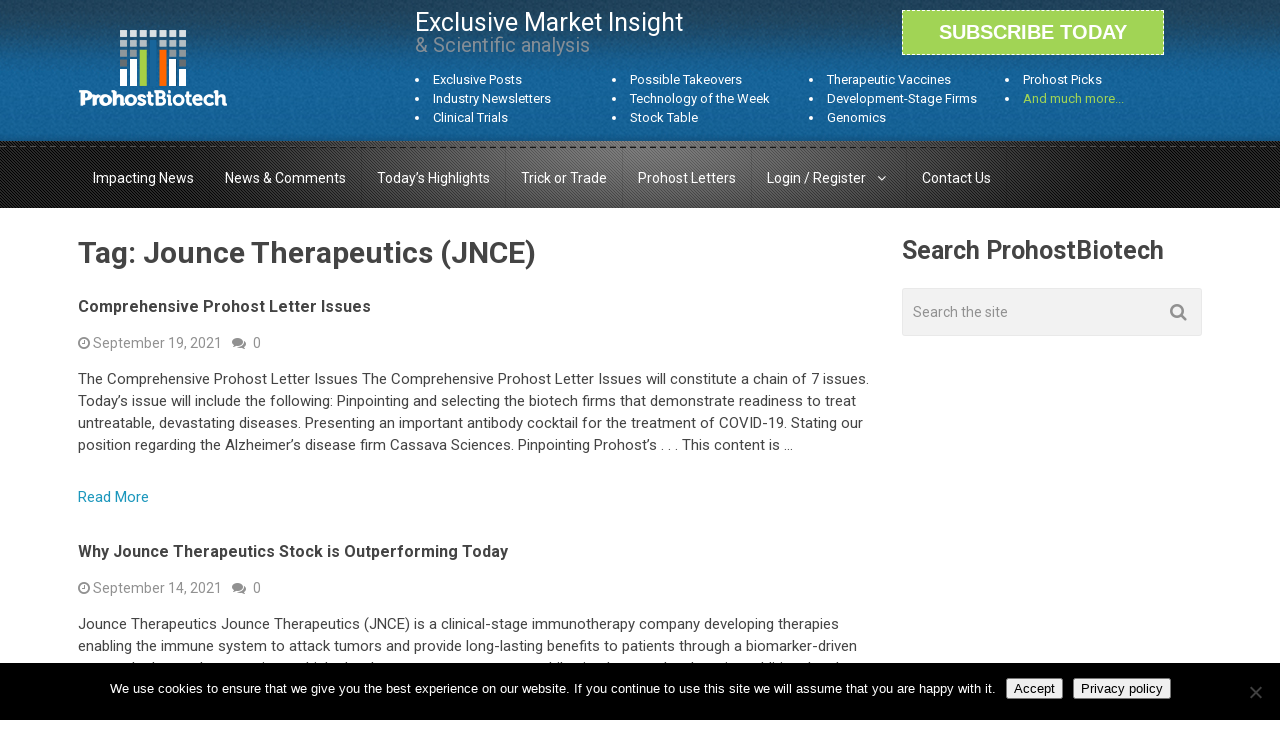

--- FILE ---
content_type: text/html; charset=UTF-8
request_url: https://www.prohostbiotech.com/tag/jounce-therapeutics-jnce/
body_size: 17000
content:
<!DOCTYPE html>
<html class="no-js" lang="en-US">
<head itemscope itemtype="https://schema.org/WebSite">
	<meta charset="UTF-8">
	<!-- Always force latest IE rendering engine (even in intranet) & Chrome Frame -->
	<!--[if IE ]>
	<meta http-equiv="X-UA-Compatible" content="IE=edge,chrome=1">
	<![endif]-->
	<link rel="profile" href="https://gmpg.org/xfn/11" />
	
                    <link rel="icon" href="https://www.prohostbiotech.com/wp-content/uploads/2020/05/desktop_fav.jpg" type="image/x-icon" />
        
                    <!-- IE10 Tile.-->
            <meta name="msapplication-TileColor" content="#FFFFFF">
            <meta name="msapplication-TileImage" content="https://www.prohostbiotech.com/wp-content/uploads/2020/05/fav_icon-1.jpg">
        
                    <!--iOS/android/handheld specific -->
            <link rel="apple-touch-icon-precomposed" href="https://www.prohostbiotech.com/wp-content/uploads/2020/05/fav_icon.jpg" />
        
                    <meta name="viewport" content="width=device-width, initial-scale=1">
            <meta name="apple-mobile-web-app-capable" content="yes">
            <meta name="apple-mobile-web-app-status-bar-style" content="black">
        
        
        <meta itemprop="name" content="Prohost Biotech &#8211; Exclusive Biotech Research" />
        <meta itemprop="url" content="https://www.prohostbiotech.com" />

        	<link rel="pingback" href="https://www.prohostbiotech.com/xmlrpc.php" />
	<meta name='robots' content='index, follow, max-image-preview:large, max-snippet:-1, max-video-preview:-1' />
	<style>img:is([sizes="auto" i], [sizes^="auto," i]) { contain-intrinsic-size: 3000px 1500px }</style>
	<script type="text/javascript">document.documentElement.className = document.documentElement.className.replace( /\bno-js\b/,'js' );</script>
	<!-- This site is optimized with the Yoast SEO plugin v26.2 - https://yoast.com/wordpress/plugins/seo/ -->
	<title>Jounce Therapeutics (JNCE) Archives - Prohost Biotech - Exclusive Biotech Research</title>
	<link rel="canonical" href="https://www.prohostbiotech.com/tag/jounce-therapeutics-jnce/" />
	<meta property="og:locale" content="en_US" />
	<meta property="og:type" content="article" />
	<meta property="og:title" content="Jounce Therapeutics (JNCE) Archives - Prohost Biotech - Exclusive Biotech Research" />
	<meta property="og:url" content="https://www.prohostbiotech.com/tag/jounce-therapeutics-jnce/" />
	<meta property="og:site_name" content="Prohost Biotech - Exclusive Biotech Research" />
	<meta name="twitter:card" content="summary_large_image" />
	<script type="application/ld+json" class="yoast-schema-graph">{"@context":"https://schema.org","@graph":[{"@type":"CollectionPage","@id":"https://www.prohostbiotech.com/tag/jounce-therapeutics-jnce/","url":"https://www.prohostbiotech.com/tag/jounce-therapeutics-jnce/","name":"Jounce Therapeutics (JNCE) Archives - Prohost Biotech - Exclusive Biotech Research","isPartOf":{"@id":"https://www.prohostbiotech.com/#website"},"primaryImageOfPage":{"@id":"https://www.prohostbiotech.com/tag/jounce-therapeutics-jnce/#primaryimage"},"image":{"@id":"https://www.prohostbiotech.com/tag/jounce-therapeutics-jnce/#primaryimage"},"thumbnailUrl":"https://www.prohostbiotech.com/wp-content/uploads/2020/05/desktop_fav.jpg","breadcrumb":{"@id":"https://www.prohostbiotech.com/tag/jounce-therapeutics-jnce/#breadcrumb"},"inLanguage":"en-US"},{"@type":"ImageObject","inLanguage":"en-US","@id":"https://www.prohostbiotech.com/tag/jounce-therapeutics-jnce/#primaryimage","url":"https://www.prohostbiotech.com/wp-content/uploads/2020/05/desktop_fav.jpg","contentUrl":"https://www.prohostbiotech.com/wp-content/uploads/2020/05/desktop_fav.jpg","width":32,"height":26},{"@type":"BreadcrumbList","@id":"https://www.prohostbiotech.com/tag/jounce-therapeutics-jnce/#breadcrumb","itemListElement":[{"@type":"ListItem","position":1,"name":"Home","item":"https://www.prohostbiotech.com/"},{"@type":"ListItem","position":2,"name":"Jounce Therapeutics (JNCE)"}]},{"@type":"WebSite","@id":"https://www.prohostbiotech.com/#website","url":"https://www.prohostbiotech.com/","name":"Prohost Biotech - Exclusive Biotech Research","description":"A Comprehensive Resource for Biotech News","publisher":{"@id":"https://www.prohostbiotech.com/#organization"},"potentialAction":[{"@type":"SearchAction","target":{"@type":"EntryPoint","urlTemplate":"https://www.prohostbiotech.com/?s={search_term_string}"},"query-input":{"@type":"PropertyValueSpecification","valueRequired":true,"valueName":"search_term_string"}}],"inLanguage":"en-US"},{"@type":"Organization","@id":"https://www.prohostbiotech.com/#organization","name":"Prohost Biotech","url":"https://www.prohostbiotech.com/","logo":{"@type":"ImageObject","inLanguage":"en-US","@id":"https://www.prohostbiotech.com/#/schema/logo/image/","url":"https://www.prohostbiotech.com/wp-content/uploads/2017/12/Logo-prohost-e1559153700115.png","contentUrl":"https://www.prohostbiotech.com/wp-content/uploads/2017/12/Logo-prohost-e1559153700115.png","width":20,"height":11,"caption":"Prohost Biotech"},"image":{"@id":"https://www.prohostbiotech.com/#/schema/logo/image/"}}]}</script>
	<!-- / Yoast SEO plugin. -->


<link rel="alternate" type="application/rss+xml" title="Prohost Biotech - Exclusive Biotech Research &raquo; Feed" href="https://www.prohostbiotech.com/feed/" />
<link rel="alternate" type="application/rss+xml" title="Prohost Biotech - Exclusive Biotech Research &raquo; Comments Feed" href="https://www.prohostbiotech.com/comments/feed/" />
<link rel="alternate" type="application/rss+xml" title="Prohost Biotech - Exclusive Biotech Research &raquo; Jounce Therapeutics (JNCE) Tag Feed" href="https://www.prohostbiotech.com/tag/jounce-therapeutics-jnce/feed/" />
<script type="text/javascript">
/* <![CDATA[ */
window._wpemojiSettings = {"baseUrl":"https:\/\/s.w.org\/images\/core\/emoji\/16.0.1\/72x72\/","ext":".png","svgUrl":"https:\/\/s.w.org\/images\/core\/emoji\/16.0.1\/svg\/","svgExt":".svg","source":{"concatemoji":"https:\/\/www.prohostbiotech.com\/wp-includes\/js\/wp-emoji-release.min.js"}};
/*! This file is auto-generated */
!function(s,n){var o,i,e;function c(e){try{var t={supportTests:e,timestamp:(new Date).valueOf()};sessionStorage.setItem(o,JSON.stringify(t))}catch(e){}}function p(e,t,n){e.clearRect(0,0,e.canvas.width,e.canvas.height),e.fillText(t,0,0);var t=new Uint32Array(e.getImageData(0,0,e.canvas.width,e.canvas.height).data),a=(e.clearRect(0,0,e.canvas.width,e.canvas.height),e.fillText(n,0,0),new Uint32Array(e.getImageData(0,0,e.canvas.width,e.canvas.height).data));return t.every(function(e,t){return e===a[t]})}function u(e,t){e.clearRect(0,0,e.canvas.width,e.canvas.height),e.fillText(t,0,0);for(var n=e.getImageData(16,16,1,1),a=0;a<n.data.length;a++)if(0!==n.data[a])return!1;return!0}function f(e,t,n,a){switch(t){case"flag":return n(e,"\ud83c\udff3\ufe0f\u200d\u26a7\ufe0f","\ud83c\udff3\ufe0f\u200b\u26a7\ufe0f")?!1:!n(e,"\ud83c\udde8\ud83c\uddf6","\ud83c\udde8\u200b\ud83c\uddf6")&&!n(e,"\ud83c\udff4\udb40\udc67\udb40\udc62\udb40\udc65\udb40\udc6e\udb40\udc67\udb40\udc7f","\ud83c\udff4\u200b\udb40\udc67\u200b\udb40\udc62\u200b\udb40\udc65\u200b\udb40\udc6e\u200b\udb40\udc67\u200b\udb40\udc7f");case"emoji":return!a(e,"\ud83e\udedf")}return!1}function g(e,t,n,a){var r="undefined"!=typeof WorkerGlobalScope&&self instanceof WorkerGlobalScope?new OffscreenCanvas(300,150):s.createElement("canvas"),o=r.getContext("2d",{willReadFrequently:!0}),i=(o.textBaseline="top",o.font="600 32px Arial",{});return e.forEach(function(e){i[e]=t(o,e,n,a)}),i}function t(e){var t=s.createElement("script");t.src=e,t.defer=!0,s.head.appendChild(t)}"undefined"!=typeof Promise&&(o="wpEmojiSettingsSupports",i=["flag","emoji"],n.supports={everything:!0,everythingExceptFlag:!0},e=new Promise(function(e){s.addEventListener("DOMContentLoaded",e,{once:!0})}),new Promise(function(t){var n=function(){try{var e=JSON.parse(sessionStorage.getItem(o));if("object"==typeof e&&"number"==typeof e.timestamp&&(new Date).valueOf()<e.timestamp+604800&&"object"==typeof e.supportTests)return e.supportTests}catch(e){}return null}();if(!n){if("undefined"!=typeof Worker&&"undefined"!=typeof OffscreenCanvas&&"undefined"!=typeof URL&&URL.createObjectURL&&"undefined"!=typeof Blob)try{var e="postMessage("+g.toString()+"("+[JSON.stringify(i),f.toString(),p.toString(),u.toString()].join(",")+"));",a=new Blob([e],{type:"text/javascript"}),r=new Worker(URL.createObjectURL(a),{name:"wpTestEmojiSupports"});return void(r.onmessage=function(e){c(n=e.data),r.terminate(),t(n)})}catch(e){}c(n=g(i,f,p,u))}t(n)}).then(function(e){for(var t in e)n.supports[t]=e[t],n.supports.everything=n.supports.everything&&n.supports[t],"flag"!==t&&(n.supports.everythingExceptFlag=n.supports.everythingExceptFlag&&n.supports[t]);n.supports.everythingExceptFlag=n.supports.everythingExceptFlag&&!n.supports.flag,n.DOMReady=!1,n.readyCallback=function(){n.DOMReady=!0}}).then(function(){return e}).then(function(){var e;n.supports.everything||(n.readyCallback(),(e=n.source||{}).concatemoji?t(e.concatemoji):e.wpemoji&&e.twemoji&&(t(e.twemoji),t(e.wpemoji)))}))}((window,document),window._wpemojiSettings);
/* ]]> */
</script>
<style id='wp-emoji-styles-inline-css' type='text/css'>

	img.wp-smiley, img.emoji {
		display: inline !important;
		border: none !important;
		box-shadow: none !important;
		height: 1em !important;
		width: 1em !important;
		margin: 0 0.07em !important;
		vertical-align: -0.1em !important;
		background: none !important;
		padding: 0 !important;
	}
</style>
<link rel='stylesheet' id='wp-block-library-css' href='https://www.prohostbiotech.com/wp-includes/css/dist/block-library/style.min.css' type='text/css' media='all' />
<style id='classic-theme-styles-inline-css' type='text/css'>
/*! This file is auto-generated */
.wp-block-button__link{color:#fff;background-color:#32373c;border-radius:9999px;box-shadow:none;text-decoration:none;padding:calc(.667em + 2px) calc(1.333em + 2px);font-size:1.125em}.wp-block-file__button{background:#32373c;color:#fff;text-decoration:none}
</style>
<link rel='stylesheet' id='goal-block-css' href='https://www.prohostbiotech.com/wp-content/plugins/before-and-after/blocks/goal/style.css' type='text/css' media='all' />
<link rel='stylesheet' id='complete-goal-block-css' href='https://www.prohostbiotech.com/wp-content/plugins/before-and-after/blocks/complete-goal/style.css' type='text/css' media='all' />
<style id='restrict-content-pro-content-upgrade-redirect-style-inline-css' type='text/css'>
.wp-block-restrict-content-pro-content-upgrade-redirect .wp-block-button__width-25{width:calc(25% - .5rem)}.wp-block-restrict-content-pro-content-upgrade-redirect .wp-block-button__width-25 .wp-block-button__link{width:100%}.wp-block-restrict-content-pro-content-upgrade-redirect .wp-block-button__width-50{width:calc(50% - .5rem)}.wp-block-restrict-content-pro-content-upgrade-redirect .wp-block-button__width-50 .wp-block-button__link{width:100%}.wp-block-restrict-content-pro-content-upgrade-redirect .wp-block-button__width-75{width:calc(75% - .5rem)}.wp-block-restrict-content-pro-content-upgrade-redirect .wp-block-button__width-75 .wp-block-button__link{width:100%}.wp-block-restrict-content-pro-content-upgrade-redirect .wp-block-button__width-100{margin-right:0;width:100%}.wp-block-restrict-content-pro-content-upgrade-redirect .wp-block-button__width-100 .wp-block-button__link{width:100%}

</style>
<style id='global-styles-inline-css' type='text/css'>
:root{--wp--preset--aspect-ratio--square: 1;--wp--preset--aspect-ratio--4-3: 4/3;--wp--preset--aspect-ratio--3-4: 3/4;--wp--preset--aspect-ratio--3-2: 3/2;--wp--preset--aspect-ratio--2-3: 2/3;--wp--preset--aspect-ratio--16-9: 16/9;--wp--preset--aspect-ratio--9-16: 9/16;--wp--preset--color--black: #000000;--wp--preset--color--cyan-bluish-gray: #abb8c3;--wp--preset--color--white: #ffffff;--wp--preset--color--pale-pink: #f78da7;--wp--preset--color--vivid-red: #cf2e2e;--wp--preset--color--luminous-vivid-orange: #ff6900;--wp--preset--color--luminous-vivid-amber: #fcb900;--wp--preset--color--light-green-cyan: #7bdcb5;--wp--preset--color--vivid-green-cyan: #00d084;--wp--preset--color--pale-cyan-blue: #8ed1fc;--wp--preset--color--vivid-cyan-blue: #0693e3;--wp--preset--color--vivid-purple: #9b51e0;--wp--preset--gradient--vivid-cyan-blue-to-vivid-purple: linear-gradient(135deg,rgba(6,147,227,1) 0%,rgb(155,81,224) 100%);--wp--preset--gradient--light-green-cyan-to-vivid-green-cyan: linear-gradient(135deg,rgb(122,220,180) 0%,rgb(0,208,130) 100%);--wp--preset--gradient--luminous-vivid-amber-to-luminous-vivid-orange: linear-gradient(135deg,rgba(252,185,0,1) 0%,rgba(255,105,0,1) 100%);--wp--preset--gradient--luminous-vivid-orange-to-vivid-red: linear-gradient(135deg,rgba(255,105,0,1) 0%,rgb(207,46,46) 100%);--wp--preset--gradient--very-light-gray-to-cyan-bluish-gray: linear-gradient(135deg,rgb(238,238,238) 0%,rgb(169,184,195) 100%);--wp--preset--gradient--cool-to-warm-spectrum: linear-gradient(135deg,rgb(74,234,220) 0%,rgb(151,120,209) 20%,rgb(207,42,186) 40%,rgb(238,44,130) 60%,rgb(251,105,98) 80%,rgb(254,248,76) 100%);--wp--preset--gradient--blush-light-purple: linear-gradient(135deg,rgb(255,206,236) 0%,rgb(152,150,240) 100%);--wp--preset--gradient--blush-bordeaux: linear-gradient(135deg,rgb(254,205,165) 0%,rgb(254,45,45) 50%,rgb(107,0,62) 100%);--wp--preset--gradient--luminous-dusk: linear-gradient(135deg,rgb(255,203,112) 0%,rgb(199,81,192) 50%,rgb(65,88,208) 100%);--wp--preset--gradient--pale-ocean: linear-gradient(135deg,rgb(255,245,203) 0%,rgb(182,227,212) 50%,rgb(51,167,181) 100%);--wp--preset--gradient--electric-grass: linear-gradient(135deg,rgb(202,248,128) 0%,rgb(113,206,126) 100%);--wp--preset--gradient--midnight: linear-gradient(135deg,rgb(2,3,129) 0%,rgb(40,116,252) 100%);--wp--preset--font-size--small: 13px;--wp--preset--font-size--medium: 20px;--wp--preset--font-size--large: 36px;--wp--preset--font-size--x-large: 42px;--wp--preset--spacing--20: 0.44rem;--wp--preset--spacing--30: 0.67rem;--wp--preset--spacing--40: 1rem;--wp--preset--spacing--50: 1.5rem;--wp--preset--spacing--60: 2.25rem;--wp--preset--spacing--70: 3.38rem;--wp--preset--spacing--80: 5.06rem;--wp--preset--shadow--natural: 6px 6px 9px rgba(0, 0, 0, 0.2);--wp--preset--shadow--deep: 12px 12px 50px rgba(0, 0, 0, 0.4);--wp--preset--shadow--sharp: 6px 6px 0px rgba(0, 0, 0, 0.2);--wp--preset--shadow--outlined: 6px 6px 0px -3px rgba(255, 255, 255, 1), 6px 6px rgba(0, 0, 0, 1);--wp--preset--shadow--crisp: 6px 6px 0px rgba(0, 0, 0, 1);}:where(.is-layout-flex){gap: 0.5em;}:where(.is-layout-grid){gap: 0.5em;}body .is-layout-flex{display: flex;}.is-layout-flex{flex-wrap: wrap;align-items: center;}.is-layout-flex > :is(*, div){margin: 0;}body .is-layout-grid{display: grid;}.is-layout-grid > :is(*, div){margin: 0;}:where(.wp-block-columns.is-layout-flex){gap: 2em;}:where(.wp-block-columns.is-layout-grid){gap: 2em;}:where(.wp-block-post-template.is-layout-flex){gap: 1.25em;}:where(.wp-block-post-template.is-layout-grid){gap: 1.25em;}.has-black-color{color: var(--wp--preset--color--black) !important;}.has-cyan-bluish-gray-color{color: var(--wp--preset--color--cyan-bluish-gray) !important;}.has-white-color{color: var(--wp--preset--color--white) !important;}.has-pale-pink-color{color: var(--wp--preset--color--pale-pink) !important;}.has-vivid-red-color{color: var(--wp--preset--color--vivid-red) !important;}.has-luminous-vivid-orange-color{color: var(--wp--preset--color--luminous-vivid-orange) !important;}.has-luminous-vivid-amber-color{color: var(--wp--preset--color--luminous-vivid-amber) !important;}.has-light-green-cyan-color{color: var(--wp--preset--color--light-green-cyan) !important;}.has-vivid-green-cyan-color{color: var(--wp--preset--color--vivid-green-cyan) !important;}.has-pale-cyan-blue-color{color: var(--wp--preset--color--pale-cyan-blue) !important;}.has-vivid-cyan-blue-color{color: var(--wp--preset--color--vivid-cyan-blue) !important;}.has-vivid-purple-color{color: var(--wp--preset--color--vivid-purple) !important;}.has-black-background-color{background-color: var(--wp--preset--color--black) !important;}.has-cyan-bluish-gray-background-color{background-color: var(--wp--preset--color--cyan-bluish-gray) !important;}.has-white-background-color{background-color: var(--wp--preset--color--white) !important;}.has-pale-pink-background-color{background-color: var(--wp--preset--color--pale-pink) !important;}.has-vivid-red-background-color{background-color: var(--wp--preset--color--vivid-red) !important;}.has-luminous-vivid-orange-background-color{background-color: var(--wp--preset--color--luminous-vivid-orange) !important;}.has-luminous-vivid-amber-background-color{background-color: var(--wp--preset--color--luminous-vivid-amber) !important;}.has-light-green-cyan-background-color{background-color: var(--wp--preset--color--light-green-cyan) !important;}.has-vivid-green-cyan-background-color{background-color: var(--wp--preset--color--vivid-green-cyan) !important;}.has-pale-cyan-blue-background-color{background-color: var(--wp--preset--color--pale-cyan-blue) !important;}.has-vivid-cyan-blue-background-color{background-color: var(--wp--preset--color--vivid-cyan-blue) !important;}.has-vivid-purple-background-color{background-color: var(--wp--preset--color--vivid-purple) !important;}.has-black-border-color{border-color: var(--wp--preset--color--black) !important;}.has-cyan-bluish-gray-border-color{border-color: var(--wp--preset--color--cyan-bluish-gray) !important;}.has-white-border-color{border-color: var(--wp--preset--color--white) !important;}.has-pale-pink-border-color{border-color: var(--wp--preset--color--pale-pink) !important;}.has-vivid-red-border-color{border-color: var(--wp--preset--color--vivid-red) !important;}.has-luminous-vivid-orange-border-color{border-color: var(--wp--preset--color--luminous-vivid-orange) !important;}.has-luminous-vivid-amber-border-color{border-color: var(--wp--preset--color--luminous-vivid-amber) !important;}.has-light-green-cyan-border-color{border-color: var(--wp--preset--color--light-green-cyan) !important;}.has-vivid-green-cyan-border-color{border-color: var(--wp--preset--color--vivid-green-cyan) !important;}.has-pale-cyan-blue-border-color{border-color: var(--wp--preset--color--pale-cyan-blue) !important;}.has-vivid-cyan-blue-border-color{border-color: var(--wp--preset--color--vivid-cyan-blue) !important;}.has-vivid-purple-border-color{border-color: var(--wp--preset--color--vivid-purple) !important;}.has-vivid-cyan-blue-to-vivid-purple-gradient-background{background: var(--wp--preset--gradient--vivid-cyan-blue-to-vivid-purple) !important;}.has-light-green-cyan-to-vivid-green-cyan-gradient-background{background: var(--wp--preset--gradient--light-green-cyan-to-vivid-green-cyan) !important;}.has-luminous-vivid-amber-to-luminous-vivid-orange-gradient-background{background: var(--wp--preset--gradient--luminous-vivid-amber-to-luminous-vivid-orange) !important;}.has-luminous-vivid-orange-to-vivid-red-gradient-background{background: var(--wp--preset--gradient--luminous-vivid-orange-to-vivid-red) !important;}.has-very-light-gray-to-cyan-bluish-gray-gradient-background{background: var(--wp--preset--gradient--very-light-gray-to-cyan-bluish-gray) !important;}.has-cool-to-warm-spectrum-gradient-background{background: var(--wp--preset--gradient--cool-to-warm-spectrum) !important;}.has-blush-light-purple-gradient-background{background: var(--wp--preset--gradient--blush-light-purple) !important;}.has-blush-bordeaux-gradient-background{background: var(--wp--preset--gradient--blush-bordeaux) !important;}.has-luminous-dusk-gradient-background{background: var(--wp--preset--gradient--luminous-dusk) !important;}.has-pale-ocean-gradient-background{background: var(--wp--preset--gradient--pale-ocean) !important;}.has-electric-grass-gradient-background{background: var(--wp--preset--gradient--electric-grass) !important;}.has-midnight-gradient-background{background: var(--wp--preset--gradient--midnight) !important;}.has-small-font-size{font-size: var(--wp--preset--font-size--small) !important;}.has-medium-font-size{font-size: var(--wp--preset--font-size--medium) !important;}.has-large-font-size{font-size: var(--wp--preset--font-size--large) !important;}.has-x-large-font-size{font-size: var(--wp--preset--font-size--x-large) !important;}
:where(.wp-block-post-template.is-layout-flex){gap: 1.25em;}:where(.wp-block-post-template.is-layout-grid){gap: 1.25em;}
:where(.wp-block-columns.is-layout-flex){gap: 2em;}:where(.wp-block-columns.is-layout-grid){gap: 2em;}
:root :where(.wp-block-pullquote){font-size: 1.5em;line-height: 1.6;}
</style>
<link rel='stylesheet' id='GP_Custom_Forms-css' href='https://www.prohostbiotech.com/wp-content/plugins/before-and-after/include/lib/GP_Custom_Forms/assets/css/gp_custom_forms.css' type='text/css' media='all' />
<link rel='stylesheet' id='GP_Custom_Forms_RateIt-css' href='https://www.prohostbiotech.com/wp-content/plugins/before-and-after/include/lib/GP_Custom_Forms/assets/rateit/rateit.css' type='text/css' media='all' />
<link rel='stylesheet' id='cookie-notice-front-css' href='https://www.prohostbiotech.com/wp-content/plugins/cookie-notice/css/front.min.css' type='text/css' media='all' />
<style id='woocommerce-inline-inline-css' type='text/css'>
.woocommerce form .form-row .required { visibility: visible; }
</style>
<link rel='stylesheet' id='brands-styles-css' href='https://www.prohostbiotech.com/wp-content/plugins/woocommerce/assets/css/brands.css' type='text/css' media='all' />
<link rel='stylesheet' id='newsletter-css' href='https://www.prohostbiotech.com/wp-content/plugins/newsletter/style.css' type='text/css' media='all' />
<link rel='stylesheet' id='wp_review-style-css' href='https://www.prohostbiotech.com/wp-content/plugins/wp-review/public/css/wp-review.css' type='text/css' media='all' />
<link rel='stylesheet' id='best-stylesheet-css' href='https://www.prohostbiotech.com/wp-content/themes/mts_best/style.css' type='text/css' media='all' />
<link rel='stylesheet' id='woocommerce-css' href='https://www.prohostbiotech.com/wp-content/themes/mts_best/css/woocommerce2.css' type='text/css' media='all' />
<style id='woocommerce-inline-css' type='text/css'>

        body {background-color:#ffffff;background-image:url(https://www.prohostbiotech.com/wp-content/themes/mts_best/images/nobg.png);}
        .main-header {background-color:#65aa4a;background-image:url(https://www.prohostbiotech.com/wp-content/themes/mts_best/images/nobg.png);}
        footer-carousel-wrap {background-color:#3498db; }
        footer {background-color:#eeeeee;background-image:url(https://www.prohostbiotech.com/wp-content/themes/mts_best/images/nobg.png);}
        footer > .copyrights {background-color:#FFFFFF;}
        .pace .pace-progress, .mobile-menu-wrapper, .owl-carousel .owl-nav > div, #top-navigation li:hover a, #header nav#top-navigation ul ul li, a#pull, .secondary-navigation, #move-to-top,.mts-subscribe input[type='submit'],input[type='submit'],#commentform input#submit,.contactform #submit,.pagination a,.fs-pagination a,.header-search .ajax-search-results-container,#load-posts a,#fs2_load_more_button,#wp-calendar td a,#wp-calendar caption,#wp-calendar #prev a:before,#wp-calendar #next a:before, .tagcloud a, #tags-tab-content a, #wp-calendar thead th.today, .slide-title, .slidertitle, #header nav#navigation ul ul li, .thecategory a, #wp-calendar td a:hover, #wp-calendar #today, .widget .wpt-pagination a, .widget .wpt_widget_content #tags-tab-content ul li a, .widget .wp_review_tab_widget_content .wp-review-tab-pagination a, .ajax-search-meta .results-link, .post-day .review-total-only, .woocommerce a.button, .woocommerce-page a.button, .woocommerce button.button, .woocommerce-page button.button, .woocommerce input.button, .woocommerce-page input.button, .woocommerce #respond input#submit, .woocommerce-page #respond input#submit, .woocommerce #content input.button, .woocommerce-page #content input.button, .woocommerce nav.woocommerce-pagination ul li a, .woocommerce-page nav.woocommerce-pagination ul li a, .woocommerce #content nav.woocommerce-pagination ul li a, .woocommerce-page #content nav.woocommerce-pagination ul li a, .woocommerce .bypostauthor:after, #searchsubmit, .woocommerce nav.woocommerce-pagination ul li a:hover, .woocommerce-page nav.woocommerce-pagination ul li a:hover, .woocommerce #content nav.woocommerce-pagination ul li a:hover, .woocommerce-page #content nav.woocommerce-pagination ul li a:hover, .woocommerce nav.woocommerce-pagination ul li a:focus, .woocommerce-page nav.woocommerce-pagination ul li a:focus, .woocommerce #content nav.woocommerce-pagination ul li a:focus, .woocommerce-page #content nav.woocommerce-pagination ul li a:focus, .woocommerce a.button, .woocommerce-page a.button, .woocommerce button.button, .woocommerce-page button.button, .woocommerce input.button, .woocommerce-page input.button, .woocommerce #respond input#submit, .woocommerce-page #respond input#submit, .woocommerce #content input.button, .woocommerce-page #content input.button, .widget_product_search input[type='submit'] {background: #1c97bc; color: #fff; }
        .header-search #s,nav a.toggle-mobile-menu, .tab_widget ul.wps_tabs li, .wpt_widget_content .tab_title.selected a, .widget_wp_review_tab .tab_title.selected a {background: #1c97bc !important;}
        #wp-calendar thead th.today { border-color: #1c97bc; }
        a, a:hover,.title a:hover,.post-data .post-title a:hover,.post-title a:hover,.post-info a:hover,.entry-content a,.textwidget a,.reply a,.comm,.fn a,.comment-reply-link, .entry-content .singleleft a:hover, #footer-post-carousel .owl-nav div {color:#1c97bc;}
        .post-box .review-total-only .review-result-wrapper .review-result i {color:#1c97bc!important;}
        footer > .footer-carousel-wrap { background: #3498db; }
        
        .shareit { top: 373px; left: auto; z-index: 0; margin: 0 0 0 -110px; width: 100px; position: fixed; padding: 0; border:none; border-right: 0;}
        .share-item {margin: 2px;}
        
        .bypostauthor .fn:after { content: "Author"; position: absolute; left: 0px; top: 0px; padding: 0px 10px; background: #444; color: #FFF; border-radius: 3px; }
        
        
        
            
</style>
<link rel='stylesheet' id='fontawesome-css' href='https://www.prohostbiotech.com/wp-content/themes/mts_best/css/font-awesome.min.css' type='text/css' media='all' />
<link rel='stylesheet' id='responsive-css' href='https://www.prohostbiotech.com/wp-content/themes/mts_best/css/responsive.css' type='text/css' media='all' />
<script type="text/javascript" src="https://www.prohostbiotech.com/wp-includes/js/jquery/jquery.min.js" id="jquery-core-js"></script>
<script type="text/javascript" src="https://www.prohostbiotech.com/wp-includes/js/jquery/jquery-migrate.min.js" id="jquery-migrate-js"></script>
<script type="text/javascript" id="cookie-notice-front-js-before">
/* <![CDATA[ */
var cnArgs = {"ajaxUrl":"https:\/\/www.prohostbiotech.com\/wp-admin\/admin-ajax.php","nonce":"3f654db18a","hideEffect":"fade","position":"bottom","onScroll":false,"onScrollOffset":100,"onClick":false,"cookieName":"cookie_notice_accepted","cookieTime":2592000,"cookieTimeRejected":2592000,"globalCookie":false,"redirection":false,"cache":false,"revokeCookies":false,"revokeCookiesOpt":"automatic"};
/* ]]> */
</script>
<script type="text/javascript" src="https://www.prohostbiotech.com/wp-content/plugins/cookie-notice/js/front.min.js" id="cookie-notice-front-js"></script>
<script type="text/javascript" id="customscript-js-extra">
/* <![CDATA[ */
var mts_customscript = {"responsive":"1","nav_menu":"secondary"};
/* ]]> */
</script>
<script type="text/javascript" async="async" src="https://www.prohostbiotech.com/wp-content/themes/mts_best/js/customscript.js" id="customscript-js"></script>
<link rel="https://api.w.org/" href="https://www.prohostbiotech.com/wp-json/" /><link rel="alternate" title="JSON" type="application/json" href="https://www.prohostbiotech.com/wp-json/wp/v2/tags/330" /><link rel="EditURI" type="application/rsd+xml" title="RSD" href="https://www.prohostbiotech.com/xmlrpc.php?rsd" />
<meta name="generator" content="WordPress 6.8.3" />
<meta name="generator" content="WooCommerce 10.3.7" />

		<!-- GA Google Analytics @ https://m0n.co/ga -->
		<script async src="https://www.googletagmanager.com/gtag/js?id=UA-107857578-1"></script>
		<script>
			window.dataLayer = window.dataLayer || [];
			function gtag(){dataLayer.push(arguments);}
			gtag('js', new Date());
			gtag('config', 'UA-107857578-1');
		</script>

	<link href="//fonts.googleapis.com/css?family=Roboto:700|Roboto:normal&amp;subset=latin" rel="stylesheet" type="text/css">
<style type="text/css">
#logo a { font-family: 'Roboto'; font-weight: 700; font-size: 36px; color: #3498db;text-transform: uppercase; }
#navigation .menu li, #navigation .menu li a { font-family: 'Roboto'; font-weight: normal; font-size: 15px; color: #FFFFFF; }
body { font-family: 'Roboto'; font-weight: normal; font-size: 15px; color: #444444; }
.post-data .post-title a, #comments-tab-content a { font-family: 'Roboto'; font-weight: 700; font-size: 16px; color: #444444;text-transform: uppercase; }
.hentry .entry-title { font-family: 'Roboto'; font-weight: 700; font-size: 25px; color: #444444;text-transform: uppercase; }
#sidebars .widget { font-family: 'Roboto'; font-weight: normal; font-size: 15px; color: #444444; }
.footer-widgets, #site-footer { font-family: 'Roboto'; font-weight: normal; font-size: 15px; color: #444444; }
h1 { font-family: 'Roboto'; font-weight: 700; font-size: 30px; color: #444444;text-transform: uppercase; }
h2 { font-family: 'Roboto'; font-weight: 700; font-size: 25px; color: #444444;text-transform: uppercase; }
h3 { font-family: 'Roboto'; font-weight: 700; font-size: 20px; color: #444444;text-transform: uppercase; }
h4 { font-family: 'Roboto'; font-weight: 700; font-size: 18px; color: #444444;text-transform: uppercase; }
h5 { font-family: 'Roboto'; font-weight: 700; font-size: 15px; color: #444444;text-transform: uppercase; }
h6 { font-family: 'Roboto'; font-weight: 700; font-size: 13px; color: #444444;text-transform: uppercase; }
</style>
	<noscript><style>.woocommerce-product-gallery{ opacity: 1 !important; }</style></noscript>
	</head>
<body data-rsssl=1 id ="blog" class="archive tag tag-jounce-therapeutics-jnce tag-330 wp-theme-mts_best main theme-mts_best cookies-not-set woocommerce-no-js" itemscope itemtype="https://schema.org/WebPage">
	<div class="main-container-wrap">
		<header id="site-header" role="banner" class="main-header" itemscope itemtype="https://schema.org/WPHeader">
			<div id="header">
				<div class="container">
					<div class="header-inner">
						<div class="logo-wrap">
																								<h2 id="logo" class="image-logo" itemprop="headline">
										<a href="https://www.prohostbiotech.com"><img src="https://www.prohostbiotech.com/wp-content/uploads/2017/12/Logo-prohost-1.png" alt="Prohost Biotech &#8211; Exclusive Biotech Research"></a>
									</h2><!-- END #logo -->
																					</div>

                      <div class="prohost-right-area">

                      <div class="prohost-right-area-head">

                       <h1>Exclusive Market Insight</h1>
                       <h2>& Scientific analysis</h2>
                       </div>



                      <div class="prohost-right-button">
                    <a href="https://www.prohostbiotech.com/register/">  <button class="button1">Subscribe today</button> </a>
                       </div>






    <div class="prohost-links-main">

<div class="prohost-links">
<ul>
<li> Exclusive Posts </li>
<li> Industry Newsletters </li>
<li> Clinical Trials </li>
</ul>
</div>



<div class="prohost-links">
<ul>
<li>Possible Takeovers </li>
<li> Technology of the Week </li>
<li> Stock Table </li>
</ul>
</div>




<div class="prohost-links">
<ul>
<li> Therapeutic Vaccines </li>
<li> Development-Stage Firms </li>
<li> Genomics </li>
</ul>
</div>





<div class="prohost-links">
<ul>

<li> Prohost Picks </li>
<li> <span>And much more...</span> </li>
</ul>
</div>

</div>













                      </div>


					</div>
				</div><!--.container-->

															<div class="secondary-navigation" role="navigation" itemscope itemtype="https://schema.org/SiteNavigationElement">
											<div class="container clearfix">
							<a href="#" id="pull" class="toggle-mobile-menu">Menu</a>
															<nav id="navigation" class="clearfix">
																			<ul id="menu-main-menu" class="menu clearfix"><li id="menu-item-10175" class="menu-item menu-item-type-taxonomy menu-item-object-category menu-item-10175"><a href="https://www.prohostbiotech.com/impacting-news/">Impacting News</a></li>
<li id="menu-item-4990" class="menu-item menu-item-type-taxonomy menu-item-object-category menu-item-4990"><a href="https://www.prohostbiotech.com/news-and-comments/">News &amp; Comments</a></li>
<li id="menu-item-4989" class="menu-item menu-item-type-taxonomy menu-item-object-category menu-item-4989"><a href="https://www.prohostbiotech.com/todays-highlights/">Today’s Highlights</a></li>
<li id="menu-item-10928" class="menu-item menu-item-type-taxonomy menu-item-object-category menu-item-10928"><a href="https://www.prohostbiotech.com/trick-or-trade/">Trick or Trade</a></li>
<li id="menu-item-5246" class="menu-item menu-item-type-custom menu-item-object-custom menu-item-5246"><a href="https://www.prohostbiotech.com/category/prohost-letters/">Prohost Letters</a></li>
<li id="menu-item-8183" class="menu-item menu-item-type-custom menu-item-object-custom menu-item-has-children menu-item-8183"><a href="https://www.prohostbiotech.com/register/your-membership/">Login / Register</a>
<ul class="sub-menu">
	<li id="menu-item-8184" class="menu-item menu-item-type-custom menu-item-object-custom menu-item-8184"><a href="https://www.prohostbiotech.com/wp-login.php">Login</a></li>
	<li id="menu-item-8185" class="menu-item menu-item-type-custom menu-item-object-custom menu-item-8185"><a href="https://www.prohostbiotech.com/register/">Register</a></li>
</ul>
</li>
<li id="menu-item-16027" class="menu-item menu-item-type-post_type menu-item-object-page menu-item-16027"><a href="https://www.prohostbiotech.com/contact-us/">Contact Us</a></li>
</ul>																	</nav>
								<nav id="navigation" class="mobile-only clearfix mobile-menu-wrapper">
									<ul id="menu-main-menu-1" class="menu clearfix"><li class="menu-item menu-item-type-taxonomy menu-item-object-category menu-item-10175"><a href="https://www.prohostbiotech.com/impacting-news/">Impacting News</a></li>
<li class="menu-item menu-item-type-taxonomy menu-item-object-category menu-item-4990"><a href="https://www.prohostbiotech.com/news-and-comments/">News &amp; Comments</a></li>
<li class="menu-item menu-item-type-taxonomy menu-item-object-category menu-item-4989"><a href="https://www.prohostbiotech.com/todays-highlights/">Today’s Highlights</a></li>
<li class="menu-item menu-item-type-taxonomy menu-item-object-category menu-item-10928"><a href="https://www.prohostbiotech.com/trick-or-trade/">Trick or Trade</a></li>
<li class="menu-item menu-item-type-custom menu-item-object-custom menu-item-5246"><a href="https://www.prohostbiotech.com/category/prohost-letters/">Prohost Letters</a></li>
<li class="menu-item menu-item-type-custom menu-item-object-custom menu-item-has-children menu-item-8183"><a href="https://www.prohostbiotech.com/register/your-membership/">Login / Register</a>
<ul class="sub-menu">
	<li class="menu-item menu-item-type-custom menu-item-object-custom menu-item-8184"><a href="https://www.prohostbiotech.com/wp-login.php">Login</a></li>
	<li class="menu-item menu-item-type-custom menu-item-object-custom menu-item-8185"><a href="https://www.prohostbiotech.com/register/">Register</a></li>
</ul>
</li>
<li class="menu-item menu-item-type-post_type menu-item-object-page menu-item-16027"><a href="https://www.prohostbiotech.com/contact-us/">Contact Us</a></li>
</ul>								</nav>
													</div>
					</div>
				
			</div><!--#header-->
		</header>
		<div class="main-container">
<div id="page">
	<div class="article">
		<div id="content_box">
			<h1 class="postsby">
				<span>Tag: <span>Jounce Therapeutics (JNCE)</span></span>
			</h1>
			<section id="latest-posts" class="clearfix">
			                        <article class="test latestPost post-box vertical  ">
                        <div class="post-img">
                <a href="https://www.prohostbiotech.com/comprehensive-prohost-letter-issues/" title="Comprehensive Prohost Letter Issues" rel="nofollow">
                    <img width="32" height="26" src="https://www.prohostbiotech.com/wp-content/uploads/2020/05/desktop_fav.jpg" class="attachment-best-featured size-best-featured wp-post-image" alt="" title="" decoding="async" />                </a>
            </div>
            <div class="post-data">
                <div class="post-data-container">
                    <header>
                        <h2 class="title post-title"><a href="https://www.prohostbiotech.com/comprehensive-prohost-letter-issues/" title="Comprehensive Prohost Letter Issues">Comprehensive Prohost Letter Issues</a></h2>
                        			<div class="post-info">
                                <span class="thetime updated"><i class="fa fa-clock-o"></i> <span>September 19, 2021</span></span>
                            <span class="thecomment"><i class="fa fa-comments"></i> <a href="https://www.prohostbiotech.com/comprehensive-prohost-letter-issues/#respond" itemprop="interactionCount">0</a></span>
                            			</div>
		                    </header>
                                            <div class="post-excerpt">
                            The Comprehensive Prohost Letter Issues The Comprehensive Prohost Letter Issues will constitute a chain of 7 issues. Today’s issue will include the following: Pinpointing and selecting the biotech firms that demonstrate readiness to treat untreatable, devastating diseases. Presenting an important antibody cocktail for the treatment of COVID-19. Stating our position regarding the Alzheimer’s disease firm Cassava Sciences. Pinpointing Prohost’s . . . This content is&nbsp;&hellip;                        </div>
                                <div class="readMore">
            <a href="https://www.prohostbiotech.com/comprehensive-prohost-letter-issues/" title="Comprehensive Prohost Letter Issues">
                Read More            </a>
        </div>
                                            </div>
            </div>
                    </article><!--.post-box-->
    			                        <article class="test latestPost post-box vertical  ">
                        <div class="post-img">
                <a href="https://www.prohostbiotech.com/why-jounce-therapeutics-stock-is-outperforming-today/" title="Why Jounce Therapeutics Stock is Outperforming Today" rel="nofollow">
                    <img width="32" height="26" src="https://www.prohostbiotech.com/wp-content/uploads/2020/05/desktop_fav.jpg" class="attachment-best-featured size-best-featured wp-post-image" alt="" title="" decoding="async" />                </a>
            </div>
            <div class="post-data">
                <div class="post-data-container">
                    <header>
                        <h2 class="title post-title"><a href="https://www.prohostbiotech.com/why-jounce-therapeutics-stock-is-outperforming-today/" title="Why Jounce Therapeutics Stock is Outperforming Today">Why Jounce Therapeutics Stock is Outperforming Today</a></h2>
                        			<div class="post-info">
                                <span class="thetime updated"><i class="fa fa-clock-o"></i> <span>September 14, 2021</span></span>
                            <span class="thecomment"><i class="fa fa-comments"></i> <a href="https://www.prohostbiotech.com/why-jounce-therapeutics-stock-is-outperforming-today/#respond" itemprop="interactionCount">0</a></span>
                            			</div>
		                    </header>
                                            <div class="post-excerpt">
                            Jounce Therapeutics Jounce Therapeutics (JNCE) is a clinical-stage immunotherapy company developing therapies enabling the immune system to attack tumors and provide long-lasting benefits to patients through a biomarker-driven approach. Jounce has ongoing multiple development stage programs while simultaneously advancing additional early-stage assets from its robust discovery engine based on its Translational Science. Jounce Therapeutics Lead Products                        </div>
                                <div class="readMore">
            <a href="https://www.prohostbiotech.com/why-jounce-therapeutics-stock-is-outperforming-today/" title="Why Jounce Therapeutics Stock is Outperforming Today">
                Read More            </a>
        </div>
                                            </div>
            </div>
                    </article><!--.post-box-->
    			                        <article class="test latestPost post-box vertical  ">
                        <div class="post-img">
                <a href="https://www.prohostbiotech.com/jounce-therapeutics-inc-achieves-first-milestone-in-exclusive-license-agreement-with-gilead-sciences-for-jtx-1811/" title="Jounce Therapeutics Inc Achieves First Milestone in Exclusive License Agreement with Gilead Sciences for JTX-1811" rel="nofollow">
                    <img width="32" height="26" src="https://www.prohostbiotech.com/wp-content/uploads/2020/05/desktop_fav.jpg" class="attachment-best-featured size-best-featured wp-post-image" alt="" title="" decoding="async" />                </a>
            </div>
            <div class="post-data">
                <div class="post-data-container">
                    <header>
                        <h2 class="title post-title"><a href="https://www.prohostbiotech.com/jounce-therapeutics-inc-achieves-first-milestone-in-exclusive-license-agreement-with-gilead-sciences-for-jtx-1811/" title="Jounce Therapeutics Inc Achieves First Milestone in Exclusive License Agreement with Gilead Sciences for JTX-1811">Jounce Therapeutics Inc Achieves First Milestone in Exclusive License Agreement with Gilead Sciences for JTX-1811</a></h2>
                        			<div class="post-info">
                                <span class="thetime updated"><i class="fa fa-clock-o"></i> <span>June 15, 2021</span></span>
                            <span class="thecomment"><i class="fa fa-comments"></i> <a href="https://www.prohostbiotech.com/jounce-therapeutics-inc-achieves-first-milestone-in-exclusive-license-agreement-with-gilead-sciences-for-jtx-1811/#respond" itemprop="interactionCount">0</a></span>
                            			</div>
		                    </header>
                                            <div class="post-excerpt">
                            Jounce Therapeutics Inc: US FDA Cleared IND Application for JTX-1811 Targeting CCR8 Jounce Therapeutics Inc (JNCE) - a clinical-stage company focused on the discovery and development of novel cancer immunotherapies and predictive biomarkers, announced that the U.S. Food and Drug Administration has cleared its Investigational New Drug (IND) application for its product JTX-1811, an anti-CCR8 antibody.                        </div>
                                <div class="readMore">
            <a href="https://www.prohostbiotech.com/jounce-therapeutics-inc-achieves-first-milestone-in-exclusive-license-agreement-with-gilead-sciences-for-jtx-1811/" title="Jounce Therapeutics Inc Achieves First Milestone in Exclusive License Agreement with Gilead Sciences for JTX-1811">
                Read More            </a>
        </div>
                                            </div>
            </div>
                    </article><!--.post-box-->
    			                        <article class="test latestPost post-box vertical  ">
                        <div class="post-img">
                <a href="https://www.prohostbiotech.com/4335-2/" title="Celgene and Immunotherapy: An Unfolding Story" rel="nofollow">
                    <img src="https://www.prohostbiotech.com/wp-content/themes/mts_best/images/nothumb-best-featured.png" class="attachment-best-featured wp-post-image" alt="Celgene and Immunotherapy: An Unfolding Story">                </a>
            </div>
            <div class="post-data">
                <div class="post-data-container">
                    <header>
                        <h2 class="title post-title"><a href="https://www.prohostbiotech.com/4335-2/" title="Celgene and Immunotherapy: An Unfolding Story">Celgene and Immunotherapy: An Unfolding Story</a></h2>
                        			<div class="post-info">
                                <span class="thetime updated"><i class="fa fa-clock-o"></i> <span>July 8, 2017</span></span>
                            <span class="thecomment"><i class="fa fa-comments"></i> <a href="https://www.prohostbiotech.com/4335-2/#respond" itemprop="interactionCount">0</a></span>
                            			</div>
		                    </header>
                                            <div class="post-excerpt">
                            As we wrote yesterday, immunotherapy checkpoint inhibitors represent a great advancement and big changes in the management of cancer. It is pertinent, though, to keep in mind that these immuno-oncology products will not be successful with all cancers. Immune checkpoint inhibitors Keytruda (Merck) and Obdivo, Bristol-Myers Squibb and others are already approved around the world for several cancers. We also know that these immunotherapy products&nbsp;&hellip;                        </div>
                                <div class="readMore">
            <a href="https://www.prohostbiotech.com/4335-2/" title="Celgene and Immunotherapy: An Unfolding Story">
                Read More            </a>
        </div>
                                            </div>
            </div>
                    </article><!--.post-box-->
    			                        <article class="test latestPost post-box vertical  ">
                        <div class="post-img">
                <a href="https://www.prohostbiotech.com/welcoming-jounce-therapeutics-jnce-as-a-public-company/" title="Welcoming Jounce Therapeutics (JNCE) as a Public Company" rel="nofollow">
                    <img src="https://www.prohostbiotech.com/wp-content/themes/mts_best/images/nothumb-best-featured.png" class="attachment-best-featured wp-post-image" alt="Welcoming Jounce Therapeutics (JNCE) as a Public Company">                </a>
            </div>
            <div class="post-data">
                <div class="post-data-container">
                    <header>
                        <h2 class="title post-title"><a href="https://www.prohostbiotech.com/welcoming-jounce-therapeutics-jnce-as-a-public-company/" title="Welcoming Jounce Therapeutics (JNCE) as a Public Company">Welcoming Jounce Therapeutics (JNCE) as a Public Company</a></h2>
                        			<div class="post-info">
                                <span class="thetime updated"><i class="fa fa-clock-o"></i> <span>January 22, 2017</span></span>
                            <span class="thecomment"><i class="fa fa-comments"></i> <a href="https://www.prohostbiotech.com/welcoming-jounce-therapeutics-jnce-as-a-public-company/#respond" itemprop="interactionCount">0</a></span>
                            			</div>
		                    </header>
                                            <div class="post-excerpt">
                            Today, Jounce Therapeutics has begun trading on the NASDAQ under the ticker symbol (JNCE).  The Company, which focuses on the discovery and development of novel cancer immunotherapies and predictive biomarkers, announced the pricing of its initial public offering of 6,365,000 shares of common stock at a public offering price of $16.00 per share for aggregate gross proceeds of $101,840,000. In addition, Jounce granted the underwriters&nbsp;&hellip;                        </div>
                                <div class="readMore">
            <a href="https://www.prohostbiotech.com/welcoming-jounce-therapeutics-jnce-as-a-public-company/" title="Welcoming Jounce Therapeutics (JNCE) as a Public Company">
                Read More            </a>
        </div>
                                            </div>
            </div>
                    </article><!--.post-box-->
    			                        <article class="test latestPost post-box vertical  ">
                        <div class="post-img">
                <a href="https://www.prohostbiotech.com/some-more-important-news-that-precedes-the-upcoming-prohost-letter/" title="Some More Important News that Precedes the Upcoming Prohost Letter" rel="nofollow">
                    <img src="https://www.prohostbiotech.com/wp-content/themes/mts_best/images/nothumb-best-featured.png" class="attachment-best-featured wp-post-image" alt="Some More Important News that Precedes the Upcoming Prohost Letter">                </a>
            </div>
            <div class="post-data">
                <div class="post-data-container">
                    <header>
                        <h2 class="title post-title"><a href="https://www.prohostbiotech.com/some-more-important-news-that-precedes-the-upcoming-prohost-letter/" title="Some More Important News that Precedes the Upcoming Prohost Letter">Some More Important News that Precedes the Upcoming Prohost Letter</a></h2>
                        			<div class="post-info">
                                <span class="thetime updated"><i class="fa fa-clock-o"></i> <span>January 5, 2017</span></span>
                            <span class="thecomment"><i class="fa fa-comments"></i> <a href="https://www.prohostbiotech.com/some-more-important-news-that-precedes-the-upcoming-prohost-letter/#respond" itemprop="interactionCount">0</a></span>
                            			</div>
		                    </header>
                                            <div class="post-excerpt">
                            GILEAD (GILD) One analyst who aimed at bringing only the negatives about biotech has finally succeeded in convincing other critics and media bloggers that Gilead would not be good for investment until the firm acquires a company that can expand its meager oncology franchise. His story became the melody hummed by every blogger, ignoring the fact that the firm’s revenues and income have doubled overnight&nbsp;&hellip;                        </div>
                                <div class="readMore">
            <a href="https://www.prohostbiotech.com/some-more-important-news-that-precedes-the-upcoming-prohost-letter/" title="Some More Important News that Precedes the Upcoming Prohost Letter">
                Read More            </a>
        </div>
                                            </div>
            </div>
                    </article><!--.post-box-->
    			                        <article class="test latestPost post-box vertical  ">
                        <div class="post-img">
                <a href="https://www.prohostbiotech.com/prohost-letter-393/" title="Prohost Letter #393" rel="nofollow">
                    <img src="https://www.prohostbiotech.com/wp-content/themes/mts_best/images/nothumb-best-featured.png" class="attachment-best-featured wp-post-image" alt="Prohost Letter #393">                </a>
            </div>
            <div class="post-data">
                <div class="post-data-container">
                    <header>
                        <h2 class="title post-title"><a href="https://www.prohostbiotech.com/prohost-letter-393/" title="Prohost Letter #393">Prohost Letter #393</a></h2>
                        			<div class="post-info">
                                <span class="thetime updated"><i class="fa fa-clock-o"></i> <span>March 4, 2016</span></span>
                            <span class="thecomment"><i class="fa fa-comments"></i> <a href="https://www.prohostbiotech.com/prohost-letter-393/#respond" itemprop="interactionCount">0</a></span>
                            			</div>
		                    </header>
                                            <div class="post-excerpt">
                            Prohost Letter #393 IMMUNOTHERAPY - PROHOST PORTFOLIO - NEW PICKS? - A Brief Reminder of the CAR T –TCR Immunotherapy Approaches In this issue we continue our journey inside the territory of cancer immunotherapy. We remind that in the Prohost Letter issue #391, we dealt with the immunotherapy based on genetically engineered T Cells, enabling them to seek out, attack and neutralize cancer cells. The immune system’s T&nbsp;&hellip;                        </div>
                                <div class="readMore">
            <a href="https://www.prohostbiotech.com/prohost-letter-393/" title="Prohost Letter #393">
                Read More            </a>
        </div>
                                            </div>
            </div>
                    </article><!--.post-box-->
    			                        <article class="test latestPost post-box vertical  ">
                        <div class="post-img">
                <a href="https://www.prohostbiotech.com/prohost-letter-375-part-1/" title="Prohost Letter #375 Part 1" rel="nofollow">
                    <img src="https://www.prohostbiotech.com/wp-content/themes/mts_best/images/nothumb-best-featured.png" class="attachment-best-featured wp-post-image" alt="Prohost Letter #375 Part 1">                </a>
            </div>
            <div class="post-data">
                <div class="post-data-container">
                    <header>
                        <h2 class="title post-title"><a href="https://www.prohostbiotech.com/prohost-letter-375-part-1/" title="Prohost Letter #375 Part 1">Prohost Letter #375 Part 1</a></h2>
                        			<div class="post-info">
                                <span class="thetime updated"><i class="fa fa-clock-o"></i> <span>January 29, 2015</span></span>
                            <span class="thecomment"><i class="fa fa-comments"></i> <a href="https://www.prohostbiotech.com/prohost-letter-375-part-1/#respond" itemprop="interactionCount">0</a></span>
                            			</div>
		                    </header>
                                            <div class="post-excerpt">
                            Prohost Letter #375 Part 1 BIOTECHNOLOGY: THE BEGINNING OF A NEW ERA STATE- OF-THE-ART APPROACHES FOR THE MANAGEMENT OF CHRONIC AND DEADLY DISEASES ARE IN HUMAN CLINICAL TRIALS We are encouraged by some novel treatments for chronic diseases and cancer and we are optimistic about results coming from their early- and late-phase trials. Picking advanced therapeutics is the magic word Sesame in the formula “Open Sesame”, which,&nbsp;&hellip;                        </div>
                                <div class="readMore">
            <a href="https://www.prohostbiotech.com/prohost-letter-375-part-1/" title="Prohost Letter #375 Part 1">
                Read More            </a>
        </div>
                                            </div>
            </div>
                    </article><!--.post-box-->
    						<!--Start Pagination-->
													<!--End Pagination-->
			</section><!--#latest-posts-->
		</div>
	</div>
	<aside id="sidebar" class="sidebar c-4-12" role="complementary" itemscope itemtype="http://schema.org/WPSideBar">
	<div id="search-3" class="widget widget_search"><h3 class="widget-title">Search ProhostBiotech</h3><form method="get" id="searchform" class="search-form" action="https://www.prohostbiotech.com" _lpchecked="1">
	<fieldset>
		<input type="text" name="s" id="s" value="" placeholder="Search the site"  />
		<button id="search-image" class="sbutton" type="submit" value="">
	    		<i class="fa fa-search"></i>
	    	</button>
	</fieldset>
</form>
</div><div id="custom_html-3" class="widget_text widget widget_custom_html"><div class="textwidget custom-html-widget"><script async src="//pagead2.googlesyndication.com/pagead/js/adsbygoogle.js"></script>
<!-- Pohost Biotech -->
<ins class="adsbygoogle"
     style="display:inline-block;width:468px;height:60px"
     data-ad-client="ca-pub-5825181608338964"
     data-ad-slot="9145290233"></ins>
<script>
(adsbygoogle = window.adsbygoogle || []).push({});
</script></div></div><style scoped type="text/css">.utcw-5g4akmi {word-wrap:break-word}.utcw-5g4akmi span,.utcw-5g4akmi a{font-weight:bold;border-width:0px}.utcw-5g4akmi span:hover,.utcw-5g4akmi a:hover{text-decoration:underline;border-width:0px}</style><div id="utcw-2" class="widget widget_utcw"><h3 class="widget-title">Popular Links</h3><div class="utcw-5g4akmi"><a class="tag-link-307 utcw-tag utcw-tag-aerie-pharmaceuticals-aeri" href="https://www.prohostbiotech.com/tag/aerie-pharmaceuticals-aeri/" style="font-size:10.251572327044px">Aerie Pharmaceuticals (AERI)</a> <a class="tag-link-37 utcw-tag utcw-tag-agenus-agen" href="https://www.prohostbiotech.com/tag/agenus-agen/" style="font-size:14.654088050314px">Agenus (AGEN)</a> <a class="tag-link-52 utcw-tag utcw-tag-alnylam-pharmaceuticals-alny" href="https://www.prohostbiotech.com/tag/alnylam-pharmaceuticals-alny/" style="font-size:17.798742138365px">Alnylam Pharmaceuticals (ALNY)</a> <a class="tag-link-27 utcw-tag utcw-tag-amgen-amgn" href="https://www.prohostbiotech.com/tag/amgen-amgn/" style="font-size:22.955974842767px">Amgen (AMGN)</a> <a class="tag-link-46 utcw-tag utcw-tag-array-biopharma-arry" href="https://www.prohostbiotech.com/tag/array-biopharma-arry/" style="font-size:13.77358490566px">Array BioPharma (ARRY)</a> <a class="tag-link-82 utcw-tag utcw-tag-astrazeneca-plc-azn" href="https://www.prohostbiotech.com/tag/astrazeneca-plc-azn/" style="font-size:18.427672955975px">AstraZeneca Plc (AZN)</a> <a class="tag-link-263 utcw-tag utcw-tag-bellicum-pharmaceuticals-inc-blcm" href="https://www.prohostbiotech.com/tag/bellicum-pharmaceuticals-inc-blcm/" style="font-size:11.509433962264px">Bellicum Pharmaceuticals Inc (BLCM)</a> <a class="tag-link-125 utcw-tag utcw-tag-bristol-myers-squibb-bmy" href="https://www.prohostbiotech.com/tag/bristol-myers-squibb-bmy/" style="font-size:22.075471698113px">Bristol-Myers Squibb (BMY)</a> <a class="tag-link-115 utcw-tag utcw-tag-celgene-celg" href="https://www.prohostbiotech.com/tag/celgene-celg/" style="font-size:12.012578616352px">Celgene (CELG)</a> <a class="tag-link-142 utcw-tag utcw-tag-celldex-therapeutics-cldx" href="https://www.prohostbiotech.com/tag/celldex-therapeutics-cldx/" style="font-size:12.389937106918px">Celldex Therapeutics (CLDX)</a> <a class="tag-link-299 utcw-tag utcw-tag-cellectis-clls" href="https://www.prohostbiotech.com/tag/cellectis-clls/" style="font-size:13.396226415094px">Cellectis (CLLS)</a> <a class="tag-link-328 utcw-tag utcw-tag-celyad-cyad" href="https://www.prohostbiotech.com/tag/celyad-cyad/" style="font-size:11.509433962264px">Celyad (CYAD)</a> <a class="tag-link-55 utcw-tag utcw-tag-compugen-cgen" href="https://www.prohostbiotech.com/tag/compugen-cgen/" style="font-size:15.031446540881px">Compugen (CGEN)</a> <a class="tag-link-298 utcw-tag utcw-tag-crispr-therapeutics-crsp" href="https://www.prohostbiotech.com/tag/crispr-therapeutics-crsp/" style="font-size:21.823899371069px">CRISPR Therapeutics (CRSP)</a> <a class="tag-link-334 utcw-tag utcw-tag-cytomx-therapeutics-inc-ctmx" href="https://www.prohostbiotech.com/tag/cytomx-therapeutics-inc-ctmx/" style="font-size:10.125786163522px">CytomX Therapeutics Inc (CTMX)</a> <a class="tag-link-349 utcw-tag utcw-tag-editas-medicine-inc-edit" href="https://www.prohostbiotech.com/tag/editas-medicine-inc-edit/" style="font-size:13.522012578616px">Editas Medicine Inc (EDIT)</a> <a class="tag-link-210 utcw-tag utcw-tag-enanta-pharmaceuticals-enta" href="https://www.prohostbiotech.com/tag/enanta-pharmaceuticals-enta/" style="font-size:10.125786163522px">Enanta Pharmaceuticals (ENTA)</a> <a class="tag-link-33 utcw-tag utcw-tag-exelixis-exel" href="https://www.prohostbiotech.com/tag/exelixis-exel/" style="font-size:23.459119496855px">Exelixis (EXEL)</a> <a class="tag-link-29 utcw-tag utcw-tag-gilead-gild" href="https://www.prohostbiotech.com/tag/gilead-gild/" style="font-size:30px">Gilead Sciences (GILD)</a> <a class="tag-link-38 utcw-tag utcw-tag-halozyme-therapeutics-halo" href="https://www.prohostbiotech.com/tag/halozyme-therapeutics-halo/" style="font-size:12.389937106918px">Halozyme Therapeutics (HALO)</a> <a class="tag-link-40 utcw-tag utcw-tag-illumina-ilmn" href="https://www.prohostbiotech.com/tag/illumina-ilmn/" style="font-size:14.150943396226px">Illumina (ILMN)</a> <a class="tag-link-48 utcw-tag utcw-tag-immunogen-imgn" href="https://www.prohostbiotech.com/tag/immunogen-imgn/" style="font-size:12.51572327044px">ImmunoGen (IMGN)</a> <a class="tag-link-30 utcw-tag utcw-tag-incyte-incy" href="https://www.prohostbiotech.com/tag/incyte-incy/" style="font-size:18.176100628931px">Incyte (INCY)</a> <a class="tag-link-335 utcw-tag utcw-tag-innoviva-inva" href="https://www.prohostbiotech.com/tag/innoviva-inva/" style="font-size:10px">Innoviva (INVA)</a> <a class="tag-link-313 utcw-tag utcw-tag-intellia-therapeutics-ntla" href="https://www.prohostbiotech.com/tag/intellia-therapeutics-ntla/" style="font-size:18.553459119497px">Intellia Therapeutics (NTLA)</a> <a class="tag-link-19 utcw-tag utcw-tag-ionis-pharmaceuticals-inc-ions" href="https://www.prohostbiotech.com/tag/ionis-pharmaceuticals-inc-ions/" style="font-size:14.905660377358px">Ionis Pharmaceuticals Inc (IONS)</a> <a class="tag-link-567 utcw-tag utcw-tag-karyopharm-therapeutics-inc-kpti" href="https://www.prohostbiotech.com/tag/karyopharm-therapeutics-inc-kpti/" style="font-size:10.377358490566px">Karyopharm Therapeutics Inc (KPTI)</a> <a class="tag-link-45 utcw-tag utcw-tag-merck-mrk" href="https://www.prohostbiotech.com/tag/merck-mrk/" style="font-size:20.188679245283px">Merck (MRK)</a> <a class="tag-link-658 utcw-tag utcw-tag-moderna-inc-mrna" href="https://www.prohostbiotech.com/tag/moderna-inc-mrna/" style="font-size:18.679245283019px">Moderna Inc (MRNA)</a> <a class="tag-link-227 utcw-tag utcw-tag-nektar-therapeutics-nktr" href="https://www.prohostbiotech.com/tag/nektar-therapeutics-nktr/" style="font-size:15.157232704403px">Nektar Therapeutics (NKTR)</a> <a class="tag-link-218 utcw-tag utcw-tag-neurocrine-biosciences-nbix" href="https://www.prohostbiotech.com/tag/neurocrine-biosciences-nbix/" style="font-size:10.125786163522px">Neurocrine Biosciences (NBIX)</a> <a class="tag-link-158 utcw-tag utcw-tag-novartis-nvs" href="https://www.prohostbiotech.com/tag/novartis-nvs/" style="font-size:20.062893081761px">Novartis (NVS)</a> <a class="tag-link-134 utcw-tag utcw-tag-portola-pharmaceuticals-inc-ptla" href="https://www.prohostbiotech.com/tag/portola-pharmaceuticals-inc-ptla/" style="font-size:14.150943396226px">Portola Pharmaceuticals Inc (PTLA)</a> <a class="tag-link-203 utcw-tag utcw-tag-ptc-therapeutics-ptct" href="https://www.prohostbiotech.com/tag/ptc-therapeutics-ptct/" style="font-size:12.138364779874px">PTC Therapeutics (PTCT)</a> <a class="tag-link-25 utcw-tag utcw-tag-regeneron-pharmaceuticals-regn" href="https://www.prohostbiotech.com/tag/regeneron-pharmaceuticals-regn/" style="font-size:21.320754716981px">Regeneron Pharmaceuticals (REGN)</a> <a class="tag-link-384 utcw-tag utcw-tag-regenxbio-rgnx" href="https://www.prohostbiotech.com/tag/regenxbio-rgnx/" style="font-size:16.792452830189px">Regenxbio (RGNX)</a> <a class="tag-link-564 utcw-tag utcw-tag-rhythm-pharmaceuticals-inc-rytm" href="https://www.prohostbiotech.com/tag/rhythm-pharmaceuticals-inc-rytm/" style="font-size:11.25786163522px">Rhythm Pharmaceuticals Inc (RYTM)</a> <a class="tag-link-47 utcw-tag utcw-tag-sangamo-therapeutics-inc-sgmo" href="https://www.prohostbiotech.com/tag/sangamo-therapeutics-inc-sgmo/" style="font-size:12.767295597484px">Sangamo Therapeutics Inc (SGMO)</a> <a class="tag-link-120 utcw-tag utcw-tag-sarepta-therapeutics-srpt" href="https://www.prohostbiotech.com/tag/sarepta-therapeutics-srpt/" style="font-size:11.383647798742px">Sarepta Therapeutics (SRPT)</a> <a class="tag-link-31 utcw-tag utcw-tag-seagen-inc-sgen" href="https://www.prohostbiotech.com/tag/seagen-inc-sgen/" style="font-size:13.270440251572px">Seagen Inc (SGEN)</a> <a class="tag-link-297 utcw-tag utcw-tag-spark-therapeutics" href="https://www.prohostbiotech.com/tag/spark-therapeutics/" style="font-size:13.14465408805px">Spark Therapeutics</a> <a class="tag-link-238 utcw-tag utcw-tag-theravance-biopharma-tbph" href="https://www.prohostbiotech.com/tag/theravance-biopharma-tbph/" style="font-size:11.25786163522px">Theravance Biopharma (TBPH)</a> <a class="tag-link-26 utcw-tag utcw-tag-vertex-pharmaceuticals-vrtx" href="https://www.prohostbiotech.com/tag/vertex-pharmaceuticals-vrtx/" style="font-size:22.452830188679px">Vertex Pharmaceuticals (VRTX)</a> <a class="tag-link-78 utcw-tag utcw-tag-xoma-xoma" href="https://www.prohostbiotech.com/tag/xoma-xoma/" style="font-size:10.62893081761px">Xoma (XOMA)</a></div></div>			<div id="wpt_widget-2" class="widget widget_wpt">			<div class="wpt_widget_content" id="wpt_widget-2_content" data-widget-number="2">
				<ul class="wpt-tabs has-1-tabs">
																		<li class="tab_title"><a href="#" id="recent-tab">Recent</a></li>
																																																</ul> <!--end .tabs-->
				<div class="clear"></div>
				<div class="inside">
																<div id="recent-tab-content" class="tab-content">
						</div> <!--end #recent-tab-content-->
																				<div class="clear"></div>
				</div> <!--end .inside -->
				<div class="clear"></div>
			</div><!--end #tabber -->
						<script type="text/javascript">
				jQuery(function($) {
					$('#wpt_widget-2_content').data('args', {"allow_pagination":"1","post_num":"5","title_length":"15","comment_num":"5","show_thumb":"1","thumb_size":"small","show_date":"1","show_excerpt":null,"excerpt_length":"15","show_comment_num":null,"show_avatar":"1","show_love":null});
				});
			</script>
			</div>			<div id="archives-2" class="widget widget_archive"><h3 class="widget-title">ProhostBiotech Archive</h3>		<label class="screen-reader-text" for="archives-dropdown-2">ProhostBiotech Archive</label>
		<select id="archives-dropdown-2" name="archive-dropdown">
			
			<option value="">Select Month</option>
				<option value='https://www.prohostbiotech.com/2026/01/'> January 2026 </option>
	<option value='https://www.prohostbiotech.com/2025/12/'> December 2025 </option>
	<option value='https://www.prohostbiotech.com/2025/11/'> November 2025 </option>
	<option value='https://www.prohostbiotech.com/2025/10/'> October 2025 </option>
	<option value='https://www.prohostbiotech.com/2025/09/'> September 2025 </option>
	<option value='https://www.prohostbiotech.com/2025/08/'> August 2025 </option>
	<option value='https://www.prohostbiotech.com/2025/07/'> July 2025 </option>
	<option value='https://www.prohostbiotech.com/2025/06/'> June 2025 </option>
	<option value='https://www.prohostbiotech.com/2025/05/'> May 2025 </option>
	<option value='https://www.prohostbiotech.com/2025/04/'> April 2025 </option>
	<option value='https://www.prohostbiotech.com/2025/03/'> March 2025 </option>
	<option value='https://www.prohostbiotech.com/2025/02/'> February 2025 </option>
	<option value='https://www.prohostbiotech.com/2025/01/'> January 2025 </option>
	<option value='https://www.prohostbiotech.com/2024/12/'> December 2024 </option>
	<option value='https://www.prohostbiotech.com/2024/11/'> November 2024 </option>
	<option value='https://www.prohostbiotech.com/2024/10/'> October 2024 </option>
	<option value='https://www.prohostbiotech.com/2024/09/'> September 2024 </option>
	<option value='https://www.prohostbiotech.com/2024/08/'> August 2024 </option>
	<option value='https://www.prohostbiotech.com/2024/07/'> July 2024 </option>
	<option value='https://www.prohostbiotech.com/2024/06/'> June 2024 </option>
	<option value='https://www.prohostbiotech.com/2024/05/'> May 2024 </option>
	<option value='https://www.prohostbiotech.com/2024/04/'> April 2024 </option>
	<option value='https://www.prohostbiotech.com/2024/03/'> March 2024 </option>
	<option value='https://www.prohostbiotech.com/2024/02/'> February 2024 </option>
	<option value='https://www.prohostbiotech.com/2024/01/'> January 2024 </option>
	<option value='https://www.prohostbiotech.com/2023/12/'> December 2023 </option>
	<option value='https://www.prohostbiotech.com/2023/11/'> November 2023 </option>
	<option value='https://www.prohostbiotech.com/2023/10/'> October 2023 </option>
	<option value='https://www.prohostbiotech.com/2023/09/'> September 2023 </option>
	<option value='https://www.prohostbiotech.com/2023/08/'> August 2023 </option>
	<option value='https://www.prohostbiotech.com/2023/07/'> July 2023 </option>
	<option value='https://www.prohostbiotech.com/2023/06/'> June 2023 </option>
	<option value='https://www.prohostbiotech.com/2023/05/'> May 2023 </option>
	<option value='https://www.prohostbiotech.com/2023/04/'> April 2023 </option>
	<option value='https://www.prohostbiotech.com/2023/03/'> March 2023 </option>
	<option value='https://www.prohostbiotech.com/2023/02/'> February 2023 </option>
	<option value='https://www.prohostbiotech.com/2023/01/'> January 2023 </option>
	<option value='https://www.prohostbiotech.com/2022/12/'> December 2022 </option>
	<option value='https://www.prohostbiotech.com/2022/11/'> November 2022 </option>
	<option value='https://www.prohostbiotech.com/2022/10/'> October 2022 </option>
	<option value='https://www.prohostbiotech.com/2022/09/'> September 2022 </option>
	<option value='https://www.prohostbiotech.com/2022/08/'> August 2022 </option>
	<option value='https://www.prohostbiotech.com/2022/07/'> July 2022 </option>
	<option value='https://www.prohostbiotech.com/2022/06/'> June 2022 </option>
	<option value='https://www.prohostbiotech.com/2022/05/'> May 2022 </option>
	<option value='https://www.prohostbiotech.com/2022/04/'> April 2022 </option>
	<option value='https://www.prohostbiotech.com/2022/03/'> March 2022 </option>
	<option value='https://www.prohostbiotech.com/2022/02/'> February 2022 </option>
	<option value='https://www.prohostbiotech.com/2021/12/'> December 2021 </option>
	<option value='https://www.prohostbiotech.com/2021/11/'> November 2021 </option>
	<option value='https://www.prohostbiotech.com/2021/10/'> October 2021 </option>
	<option value='https://www.prohostbiotech.com/2021/09/'> September 2021 </option>
	<option value='https://www.prohostbiotech.com/2021/08/'> August 2021 </option>
	<option value='https://www.prohostbiotech.com/2021/07/'> July 2021 </option>
	<option value='https://www.prohostbiotech.com/2021/06/'> June 2021 </option>
	<option value='https://www.prohostbiotech.com/2021/05/'> May 2021 </option>
	<option value='https://www.prohostbiotech.com/2021/04/'> April 2021 </option>
	<option value='https://www.prohostbiotech.com/2021/03/'> March 2021 </option>
	<option value='https://www.prohostbiotech.com/2021/02/'> February 2021 </option>
	<option value='https://www.prohostbiotech.com/2021/01/'> January 2021 </option>
	<option value='https://www.prohostbiotech.com/2020/12/'> December 2020 </option>
	<option value='https://www.prohostbiotech.com/2020/11/'> November 2020 </option>
	<option value='https://www.prohostbiotech.com/2020/10/'> October 2020 </option>
	<option value='https://www.prohostbiotech.com/2020/09/'> September 2020 </option>
	<option value='https://www.prohostbiotech.com/2020/08/'> August 2020 </option>
	<option value='https://www.prohostbiotech.com/2020/07/'> July 2020 </option>
	<option value='https://www.prohostbiotech.com/2020/06/'> June 2020 </option>
	<option value='https://www.prohostbiotech.com/2020/05/'> May 2020 </option>
	<option value='https://www.prohostbiotech.com/2020/04/'> April 2020 </option>
	<option value='https://www.prohostbiotech.com/2020/03/'> March 2020 </option>
	<option value='https://www.prohostbiotech.com/2020/02/'> February 2020 </option>
	<option value='https://www.prohostbiotech.com/2020/01/'> January 2020 </option>
	<option value='https://www.prohostbiotech.com/2019/12/'> December 2019 </option>
	<option value='https://www.prohostbiotech.com/2019/11/'> November 2019 </option>
	<option value='https://www.prohostbiotech.com/2019/10/'> October 2019 </option>
	<option value='https://www.prohostbiotech.com/2019/09/'> September 2019 </option>
	<option value='https://www.prohostbiotech.com/2019/08/'> August 2019 </option>
	<option value='https://www.prohostbiotech.com/2019/07/'> July 2019 </option>
	<option value='https://www.prohostbiotech.com/2019/06/'> June 2019 </option>
	<option value='https://www.prohostbiotech.com/2019/05/'> May 2019 </option>
	<option value='https://www.prohostbiotech.com/2019/04/'> April 2019 </option>
	<option value='https://www.prohostbiotech.com/2019/03/'> March 2019 </option>
	<option value='https://www.prohostbiotech.com/2019/02/'> February 2019 </option>
	<option value='https://www.prohostbiotech.com/2019/01/'> January 2019 </option>
	<option value='https://www.prohostbiotech.com/2018/12/'> December 2018 </option>
	<option value='https://www.prohostbiotech.com/2018/11/'> November 2018 </option>
	<option value='https://www.prohostbiotech.com/2018/10/'> October 2018 </option>
	<option value='https://www.prohostbiotech.com/2018/09/'> September 2018 </option>
	<option value='https://www.prohostbiotech.com/2018/08/'> August 2018 </option>
	<option value='https://www.prohostbiotech.com/2018/07/'> July 2018 </option>
	<option value='https://www.prohostbiotech.com/2018/06/'> June 2018 </option>
	<option value='https://www.prohostbiotech.com/2018/05/'> May 2018 </option>
	<option value='https://www.prohostbiotech.com/2018/04/'> April 2018 </option>
	<option value='https://www.prohostbiotech.com/2018/03/'> March 2018 </option>
	<option value='https://www.prohostbiotech.com/2018/02/'> February 2018 </option>
	<option value='https://www.prohostbiotech.com/2018/01/'> January 2018 </option>
	<option value='https://www.prohostbiotech.com/2017/12/'> December 2017 </option>
	<option value='https://www.prohostbiotech.com/2017/11/'> November 2017 </option>
	<option value='https://www.prohostbiotech.com/2017/10/'> October 2017 </option>
	<option value='https://www.prohostbiotech.com/2017/09/'> September 2017 </option>
	<option value='https://www.prohostbiotech.com/2017/08/'> August 2017 </option>
	<option value='https://www.prohostbiotech.com/2017/07/'> July 2017 </option>
	<option value='https://www.prohostbiotech.com/2017/06/'> June 2017 </option>
	<option value='https://www.prohostbiotech.com/2017/05/'> May 2017 </option>
	<option value='https://www.prohostbiotech.com/2017/04/'> April 2017 </option>
	<option value='https://www.prohostbiotech.com/2017/03/'> March 2017 </option>
	<option value='https://www.prohostbiotech.com/2017/02/'> February 2017 </option>
	<option value='https://www.prohostbiotech.com/2017/01/'> January 2017 </option>
	<option value='https://www.prohostbiotech.com/2016/12/'> December 2016 </option>
	<option value='https://www.prohostbiotech.com/2016/11/'> November 2016 </option>
	<option value='https://www.prohostbiotech.com/2016/10/'> October 2016 </option>
	<option value='https://www.prohostbiotech.com/2016/09/'> September 2016 </option>
	<option value='https://www.prohostbiotech.com/2016/08/'> August 2016 </option>
	<option value='https://www.prohostbiotech.com/2016/07/'> July 2016 </option>
	<option value='https://www.prohostbiotech.com/2016/06/'> June 2016 </option>
	<option value='https://www.prohostbiotech.com/2016/05/'> May 2016 </option>
	<option value='https://www.prohostbiotech.com/2016/04/'> April 2016 </option>
	<option value='https://www.prohostbiotech.com/2016/03/'> March 2016 </option>
	<option value='https://www.prohostbiotech.com/2016/02/'> February 2016 </option>
	<option value='https://www.prohostbiotech.com/2016/01/'> January 2016 </option>
	<option value='https://www.prohostbiotech.com/2015/12/'> December 2015 </option>
	<option value='https://www.prohostbiotech.com/2015/11/'> November 2015 </option>
	<option value='https://www.prohostbiotech.com/2015/10/'> October 2015 </option>
	<option value='https://www.prohostbiotech.com/2015/09/'> September 2015 </option>
	<option value='https://www.prohostbiotech.com/2015/08/'> August 2015 </option>
	<option value='https://www.prohostbiotech.com/2015/07/'> July 2015 </option>
	<option value='https://www.prohostbiotech.com/2015/06/'> June 2015 </option>
	<option value='https://www.prohostbiotech.com/2015/05/'> May 2015 </option>
	<option value='https://www.prohostbiotech.com/2015/04/'> April 2015 </option>
	<option value='https://www.prohostbiotech.com/2015/03/'> March 2015 </option>
	<option value='https://www.prohostbiotech.com/2015/02/'> February 2015 </option>
	<option value='https://www.prohostbiotech.com/2015/01/'> January 2015 </option>

		</select>

			<script type="text/javascript">
/* <![CDATA[ */

(function() {
	var dropdown = document.getElementById( "archives-dropdown-2" );
	function onSelectChange() {
		if ( dropdown.options[ dropdown.selectedIndex ].value !== '' ) {
			document.location.href = this.options[ this.selectedIndex ].value;
		}
	}
	dropdown.onchange = onSelectChange;
})();

/* ]]> */
</script>
</div><div id="mc4wp_form_widget-2" class="widget widget_mc4wp_form_widget"><h3 class="widget-title">Sign Up for Weekly Emails</h3><script>(function() {
	window.mc4wp = window.mc4wp || {
		listeners: [],
		forms: {
			on: function(evt, cb) {
				window.mc4wp.listeners.push(
					{
						event   : evt,
						callback: cb
					}
				);
			}
		}
	}
})();
</script><!-- Mailchimp for WordPress v4.10.8 - https://wordpress.org/plugins/mailchimp-for-wp/ --><form id="mc4wp-form-1" class="mc4wp-form mc4wp-form-9482" method="post" data-id="9482" data-name="Subscribe To Updates" ><div class="mc4wp-form-fields"><p>
    <label>First Name</label>
    <input type="text" name="FNAME" placeholder="First Name"
    required="">
</p>
<p>
    <label>Last Name</label>
    <input type="text" name="LNAME" placeholder="Last Name"
    required="">
</p>
<p>
	<label>Email address: </label>
	<input type="email" name="EMAIL" placeholder="Your email address" required />
</p>

<p>
	<input type="submit" value="Sign up" />
</p></div><label style="display: none !important;">Leave this field empty if you're human: <input type="text" name="_mc4wp_honeypot" value="" tabindex="-1" autocomplete="off" /></label><input type="hidden" name="_mc4wp_timestamp" value="1768863442" /><input type="hidden" name="_mc4wp_form_id" value="9482" /><input type="hidden" name="_mc4wp_form_element_id" value="mc4wp-form-1" /><div class="mc4wp-response"></div></form><!-- / Mailchimp for WordPress Plugin --></div></aside><!--#sidebar-->
        </div><!--#page-->
    </div><!--.main-container-->
    <footer id="site-footer" role="contentinfo" itemscope itemtype="http://schema.org/WPFooter">
                
            <div class="container">
                            <div class="footer-widgets top-footer-widgets widgets-num-4">
                                    <div class="f-widget f-widget-1">
                                            </div>
                                        <div class="f-widget f-widget-2">
                                            </div>
                                        <div class="f-widget f-widget-3">
                                            </div>
                                        <div class="f-widget f-widget-4">
                                            </div>
                                    </div><!--.top-footer-widgets-->
                        </div>
            
        <div class="copyrights">
            <div class="container">
                <!--start copyrights-->
<div id="copyright-note">
<span><a href="https://www.prohostbiotech.com/" title="A Comprehensive Resource for Biotech News" rel="nofollow">Prohost Biotech &#8211; Exclusive Biotech Research</a> Copyright &copy; 2026.</span>
<div class="right">© 2014 Prohost Biotech. All rights reserved.
<p><a href="https://www.prohostbiotech.com/privacy-policy-2/">Privacy Policy</a>   |   <a href="https://www.prohostbiotech.com/cancellation-policy/">Cancellation Policy</a>   |  <a href="https://www.prohostbiotech.com/forward-looking-statement/">Forward Looking Statement</a></p></div>
</div>
<!--end copyrights-->
            </div><!--.container-->
        </div><!--.copyrights-->
    </footer><!--footer-->
</div><!--.main-container-wrap-->
    <script type="speculationrules">
{"prefetch":[{"source":"document","where":{"and":[{"href_matches":"\/*"},{"not":{"href_matches":["\/wp-*.php","\/wp-admin\/*","\/wp-content\/uploads\/*","\/wp-content\/*","\/wp-content\/plugins\/*","\/wp-content\/themes\/mts_best\/*","\/*\\?(.+)"]}},{"not":{"selector_matches":"a[rel~=\"nofollow\"]"}},{"not":{"selector_matches":".no-prefetch, .no-prefetch a"}}]},"eagerness":"conservative"}]}
</script>
<script>(function() {function maybePrefixUrlField () {
  const value = this.value.trim()
  if (value !== '' && value.indexOf('http') !== 0) {
    this.value = 'http://' + value
  }
}

const urlFields = document.querySelectorAll('.mc4wp-form input[type="url"]')
for (let j = 0; j < urlFields.length; j++) {
  urlFields[j].addEventListener('blur', maybePrefixUrlField)
}
})();</script>	<script type='text/javascript'>
		(function () {
			var c = document.body.className;
			c = c.replace(/woocommerce-no-js/, 'woocommerce-js');
			document.body.className = c;
		})();
	</script>
	<link rel='stylesheet' id='wc-blocks-style-css' href='https://www.prohostbiotech.com/wp-content/plugins/woocommerce/assets/client/blocks/wc-blocks.css' type='text/css' media='all' />
<link rel='stylesheet' id='wpt_widget-css' href='https://www.prohostbiotech.com/wp-content/plugins/wp-tab-widget/css/wp-tab-widget.css' type='text/css' media='all' />
<script type="text/javascript" src="https://www.prohostbiotech.com/wp-content/plugins/before-and-after/include/lib/GP_Custom_Forms/assets/js/gp_custom_forms.js" id="GP_Custom_Forms-js"></script>
<script type="text/javascript" id="before_and_after-js-extra">
/* <![CDATA[ */
var before_and_after_vars = {"ajax_url":"https:\/\/www.prohostbiotech.com\/wp-admin\/admin-ajax.php"};
/* ]]> */
</script>
<script type="text/javascript" src="https://www.prohostbiotech.com/wp-content/plugins/before-and-after/assets/js/before_and_after_fe.js" id="before_and_after-js"></script>
<script type="text/javascript" id="newsletter-js-extra">
/* <![CDATA[ */
var newsletter_data = {"action_url":"https:\/\/www.prohostbiotech.com\/wp-admin\/admin-ajax.php"};
/* ]]> */
</script>
<script type="text/javascript" src="https://www.prohostbiotech.com/wp-content/plugins/newsletter/main.js" id="newsletter-js"></script>
<script type="text/javascript" src="https://www.prohostbiotech.com/wp-content/plugins/woocommerce/assets/js/sourcebuster/sourcebuster.min.js" id="sourcebuster-js-js"></script>
<script type="text/javascript" id="wc-order-attribution-js-extra">
/* <![CDATA[ */
var wc_order_attribution = {"params":{"lifetime":1.0e-5,"session":30,"base64":false,"ajaxurl":"https:\/\/www.prohostbiotech.com\/wp-admin\/admin-ajax.php","prefix":"wc_order_attribution_","allowTracking":true},"fields":{"source_type":"current.typ","referrer":"current_add.rf","utm_campaign":"current.cmp","utm_source":"current.src","utm_medium":"current.mdm","utm_content":"current.cnt","utm_id":"current.id","utm_term":"current.trm","utm_source_platform":"current.plt","utm_creative_format":"current.fmt","utm_marketing_tactic":"current.tct","session_entry":"current_add.ep","session_start_time":"current_add.fd","session_pages":"session.pgs","session_count":"udata.vst","user_agent":"udata.uag"}};
/* ]]> */
</script>
<script type="text/javascript" src="https://www.prohostbiotech.com/wp-content/plugins/woocommerce/assets/js/frontend/order-attribution.min.js" id="wc-order-attribution-js"></script>
<script type="text/javascript" src="https://www.prohostbiotech.com/wp-content/plugins/woocommerce/assets/js/js-cookie/js.cookie.min.js" id="wc-js-cookie-js" data-wp-strategy="defer"></script>
<script type="text/javascript" src="https://www.prohostbiotech.com/wp-includes/js/underscore.min.js" id="underscore-js"></script>
<script type="text/javascript" id="wp-util-js-extra">
/* <![CDATA[ */
var _wpUtilSettings = {"ajax":{"url":"\/wp-admin\/admin-ajax.php"}};
/* ]]> */
</script>
<script type="text/javascript" src="https://www.prohostbiotech.com/wp-includes/js/wp-util.min.js" id="wp-util-js"></script>
<script type="text/javascript" id="wp_review-js-js-extra">
/* <![CDATA[ */
var wpreview = {"ajaxurl":"https:\/\/www.prohostbiotech.com\/wp-admin\/admin-ajax.php","loginRequiredMessage":"You must log in to add your review"};
/* ]]> */
</script>
<script type="text/javascript" src="https://www.prohostbiotech.com/wp-content/plugins/wp-review/public/js/main.js" id="wp_review-js-js"></script>
<script type="text/javascript" id="wpt_widget-js-extra">
/* <![CDATA[ */
var wpt = {"ajax_url":"https:\/\/www.prohostbiotech.com\/wp-admin\/admin-ajax.php"};
/* ]]> */
</script>
<script type="text/javascript" src="https://www.prohostbiotech.com/wp-content/plugins/wp-tab-widget/js/wp-tab-widget.js" id="wpt_widget-js"></script>
<script type="text/javascript" defer src="https://www.prohostbiotech.com/wp-content/plugins/mailchimp-for-wp/assets/js/forms.js" id="mc4wp-forms-api-js"></script>

		<!-- Cookie Notice plugin v2.5.7 by Hu-manity.co https://hu-manity.co/ -->
		<div id="cookie-notice" role="dialog" class="cookie-notice-hidden cookie-revoke-hidden cn-position-bottom" aria-label="Cookie Notice" style="background-color: rgba(0,0,0,1);"><div class="cookie-notice-container" style="color: #fff"><span id="cn-notice-text" class="cn-text-container">We use cookies to ensure that we give you the best experience on our website. If you continue to use this site we will assume that you are happy with it.</span><span id="cn-notice-buttons" class="cn-buttons-container"><button id="cn-accept-cookie" data-cookie-set="accept" class="cn-set-cookie cn-button cn-button-custom button" aria-label="Accept">Accept</button><button data-link-url="https://www.prohostbiotech.com/privacy-policy/" data-link-target="_blank" id="cn-more-info" class="cn-more-info cn-button cn-button-custom button" aria-label="Privacy policy">Privacy policy</button></span><span id="cn-close-notice" data-cookie-set="accept" class="cn-close-icon" title="No"></span></div>
			
		</div>
		<!-- / Cookie Notice plugin --><script defer src="https://static.cloudflareinsights.com/beacon.min.js/vcd15cbe7772f49c399c6a5babf22c1241717689176015" integrity="sha512-ZpsOmlRQV6y907TI0dKBHq9Md29nnaEIPlkf84rnaERnq6zvWvPUqr2ft8M1aS28oN72PdrCzSjY4U6VaAw1EQ==" data-cf-beacon='{"version":"2024.11.0","token":"31462e9049a442fbb5bd5c85496c3eaf","r":1,"server_timing":{"name":{"cfCacheStatus":true,"cfEdge":true,"cfExtPri":true,"cfL4":true,"cfOrigin":true,"cfSpeedBrain":true},"location_startswith":null}}' crossorigin="anonymous"></script>
</body>
</html>

--- FILE ---
content_type: text/html; charset=utf-8
request_url: https://www.google.com/recaptcha/api2/aframe
body_size: 265
content:
<!DOCTYPE HTML><html><head><meta http-equiv="content-type" content="text/html; charset=UTF-8"></head><body><script nonce="hjoNcI_9efzRpfjvtx7SpA">/** Anti-fraud and anti-abuse applications only. See google.com/recaptcha */ try{var clients={'sodar':'https://pagead2.googlesyndication.com/pagead/sodar?'};window.addEventListener("message",function(a){try{if(a.source===window.parent){var b=JSON.parse(a.data);var c=clients[b['id']];if(c){var d=document.createElement('img');d.src=c+b['params']+'&rc='+(localStorage.getItem("rc::a")?sessionStorage.getItem("rc::b"):"");window.document.body.appendChild(d);sessionStorage.setItem("rc::e",parseInt(sessionStorage.getItem("rc::e")||0)+1);localStorage.setItem("rc::h",'1768863445111');}}}catch(b){}});window.parent.postMessage("_grecaptcha_ready", "*");}catch(b){}</script></body></html>